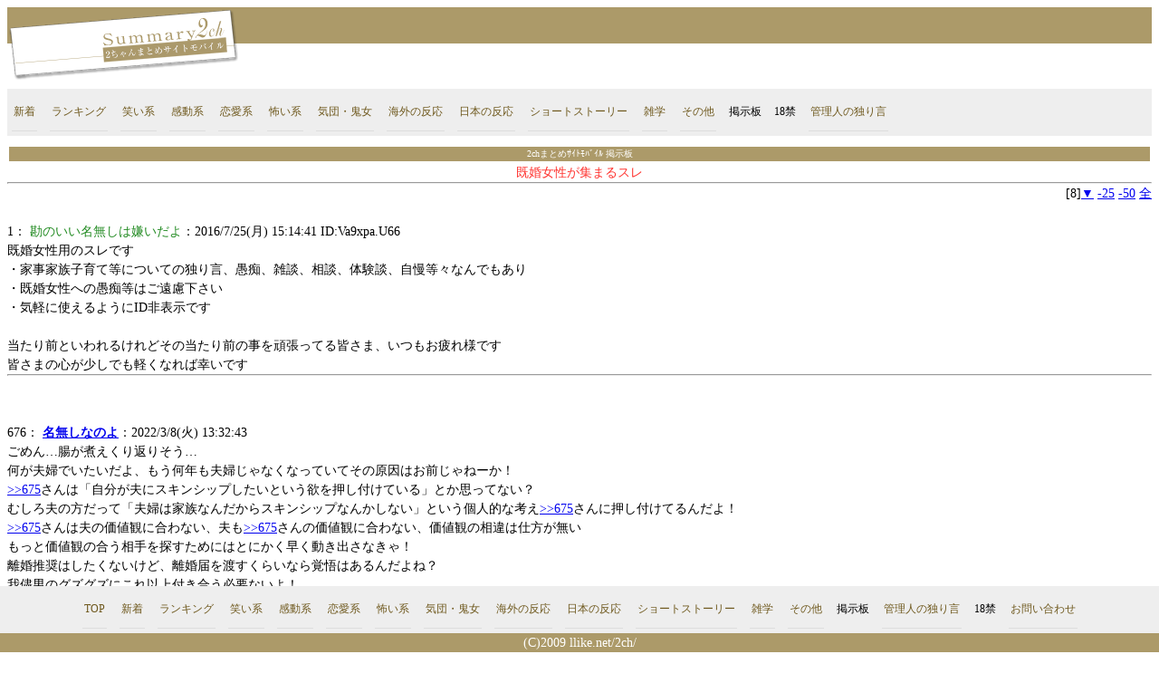

--- FILE ---
content_type: text/html
request_url: https://llike.net/2ch/bbs/test/mread.cgi/ryu/1469427281/676
body_size: 4689
content:
<html>
<head>
<meta http-equiv="content-type" content="text/html;charset=Shift_JIS">
<title>既婚女性が集まるスレ - 2chまとめｻｲﾄﾓﾊﾞｲﾙ掲示板</title>
<meta name="description" content="既婚女性が集まるスレのスレッドです。笑い系、感動系、恋愛系、怖い系、色々な2chスレのまとめを紹介している２ちゃんまとめサイトモバイルの掲示板です。">
<meta name="keywords" content="既婚女性が集まるスレ,掲示板,2ch,にちゃんねる,2ちゃんねる,2ちゃんねるまとめ,まとめ,2chまとめ,2chまとめサイト,笑い系,感動系,恋愛系,怖い系,読み物">
<link rel="stylesheet" type="text/css" href="https://llike.net/2ch/css/bbs.css?20230127-2" media="screen">
<meta name="robots" content="noindex">
<meta name="viewport" content="width=device-width, initial-scale=1.0" />
<!-- Global site tag (gtag.js) - Google Analytics -->
<script async src="https://www.googletagmanager.com/gtag/js?id=UA-179243291-2"></script>
<script>
  window.dataLayer = window.dataLayer || [];
  function gtag(){dataLayer.push(arguments);}
  gtag('js', new Date());

  gtag('config', 'UA-179243291-2');
</script>

	<script defer src="/2ch/js/jquery.min.js"></script>
	<script defer src="/2ch/js/main.js"></script>
</head>
<body>
<header>
	<h1 class="title"><a href="/2ch/"><img src="/2ch/images/logo.png" alt="2chまとめサイトモバイル" width="256" height="80"></a></h1>
	<nav>
		<img class="menubtn" src="/2ch/images/btn_menu.png" alt="メニュー">
		<ul class="menu">
				<li>
					<a href="/2ch/news.htm">新着</a>
				</li>
				<li>
					<a href="/2ch/rankings.htm">ランキング</a>
				</li>
				<li>
					<a href="/2ch/www/">笑い系</a>
				</li>
				<li>
					<a href="/2ch/Impression/">感動系</a>
				</li>
				<li>
					<a href="/2ch/love/">恋愛系</a>
				</li>
				<li>
					<a href="/2ch/fear/">怖い系</a>
				</li>
				<li>
					<a href="/2ch/married/">気団・鬼女</a>
				</li>
				<li>
					<a href="/2ch/overseas_reaction/">海外の反応</a>
				</li>
				<li>
					<a href="/2ch/japanese_reaction/">日本の反応</a>
				</li>
				<li>
					<a href="/2ch/ss/">ショートストーリー</a>
				</li>
				<li>
					<a href="/2ch/trivia/">雑学</a>
				</li>
				<li>
					<a href="/2ch/others.htm">その他</a>
				</li>
				<li class="haschild">
					掲示板
					<ul>
						<li>
							<a href="https://llike.net/2ch/bbs/test/mread.cgi/ryu/">掲示板TOP</a>
						</li>
						<li>
							<a href="https://llike.net/2ch/bbs/test/mread.cgi/ryu/1554278633/l10">まとめ感想スレ</a>
						</li>
						<li>
							<a href="https://llike.net/2ch/bbs/test/mread.cgi/ryu/1447311620/l10">紹介文スレ</a>
						</li>
						<li>
							<a href="https://llike.net/2ch/bbs/test/mread.cgi/ryu/1457069737/l10">リクエストスレ</a>
						</li>
						<li>
							<a href="https://llike.net/2ch/iothello/olobby.cgi">オセロ</a>
						</li>
						<li>
							<a href="https://llike.net/2ch/term.htm">2ch用語</a>
						</li>
					</ul>
				</li>
				<li class="haschild">
					18禁
					<ul>
						<li>
							<a href="/2ch/moe/">萌え系</a>
						</li>
						<li>
							<a href="/2ch/eroparo/">エロパロ</a>
						</li>
					</ul>
				</li>
				<li>
					<a href="https://llike.net/2ch/blog.htm">管理人の独り言</a>
				</li>
		</ul>
	</nav>
</header>
<center>
<table width="100%">
  <tr>
    <td bgcolor="#ac9a69">
      <font color="#ffffff" size="-2">
        <a name="top"></a><center>2chまとめｻｲﾄﾓﾊﾞｲﾙ 掲示板</center>
      </font>
    </td>
  </tr>
</table>
<font color="#ff3430">既婚女性が集まるスレ</font>
<hr></center>
<div align="right">
[8]<a href="#under" accesskey="8">▼</a>&nbsp;<a href="../../../mread.cgi/ryu/1469427281/l25" accesskey="4">-25</a>&nbsp;<a href="../../../mread.cgi/ryu/1469427281/l50" accesskey="5">-50</a>&nbsp;<a href="../../../mread.cgi/ryu/1469427281/">全</a>
</div>
<br>
<div class="content">
1： <font color="forestgreen">勘のいい名無しは嫌いだよ</font>：2016/7/25(月) 15:14:41 ID:Va9xpa.U66<br>
既婚女性用のスレです<br>・家事家族子育て等についての独り言、愚痴、雑談、相談、体験談、自慢等々なんでもあり<br>・既婚女性への愚痴等はご遠慮下さい<br>・気軽に使えるようにID非表示です<br><br>当たり前といわれるけれどその当たり前の事を頑張ってる皆さま、いつもお疲れ様です<br>皆さまの心が少しでも軽くなれば幸いです
<hr>
<br>
<div class="bana" align="center">

<script src="https://adm.shinobi.jp/s/672bd803413ea438b113abc04d695508"></script></div>
<br>
676： <a href="mailto:sage"><b>名無しなのよ</b></a>：2022/3/8(火) 13:32:43<br>
ごめん…腸が煮えくり返りそう…<br>何が夫婦でいたいだよ、もう何年も夫婦じゃなくなっていてその原因はお前じゃねーか！<br><a href="../../../mread.cgi/ryu/1469427281/675">&gt;&gt;675</a>さんは「自分が夫にスキンシップしたいという欲を押し付けている」とか思ってない？<br>むしろ夫の方だって「夫婦は家族なんだからスキンシップなんかしない」という個人的な考え<a href="../../../mread.cgi/ryu/1469427281/675">&gt;&gt;675</a>さんに押し付けてるんだよ！<br><a href="../../../mread.cgi/ryu/1469427281/675">&gt;&gt;675</a>さんは夫の価値観に合わない、夫も<a href="../../../mread.cgi/ryu/1469427281/675">&gt;&gt;675</a>さんの価値観に合わない、価値観の相違は仕方が無い<br>もっと価値観の合う相手を探すためにはとにかく早く動き出さなきゃ！<br>離婚推奨はしたくないけど、離婚届を渡すくらいなら覚悟はあるんだよね？<br>我儘男のグズグズにこれ以上付き合う必要ないよ！<br>もう暫くっていつまで？具体的に決めて欲しい、こっちは早くして欲しいんだけど、くらい言ってやってくれ！！
<hr>
302.38 KBytes
<hr>
<br>
<form action="../../../mbbs.cgi?guid=ON" method="post">
<a name="under"></a>
名前：<input type="text" name="FROM" size="15" value=""><br>
sage：<span class="checkbox"><input type="checkbox" name="mail" value="sage"></span>
<br>
<textarea name="MESSAGE" rows="5" cols="30" class="txtbox"></textarea><br><br>
<input type="submit" value="(´∀｀)σﾎﾟﾁｯ!"> 
<input type="hidden" name="bbs" value="ryu">
<input type="hidden" name="key" value="1469427281">
</form>
<center>[1]&nbsp;<a href="../../../mread.cgi/ryu/1469427281/1-100" accesskey="1">1-</a>　[2]<a href="#top" accesskey="2">▲</a>　[3]<a href="../../../mread.cgi/ryu/1469427281/l10" accesskey="3">最10</a><br><br>[4]<a href="../../../mread.cgi/ryu/1469427281/l25" accesskey="4">最25</a>　[5]<a href="../../../mread.cgi/ryu/1469427281/l50" accesskey="5">最50</a>　[6]<a href="../../../mread.cgi/ryu/1469427281/l75" accesskey="6">最75</a><br><br>[*]<a href="../../../mread.cgi/ryu/1469427281/656-675" accesskey="*">前20</a>　[0]<a href="https://llike.net/2ch/bbs/test/mread.cgi/ryu/" accesskey="0">戻る</a>　[#]<a href="../../../mread.cgi/ryu/1469427281/677-696" accesskey="#">次20</a><br><br>
<font size="1">
<form action="">
  <select class="url" name="url">
    <option value="https://llike.net/2ch/bbs/test/mread.cgi/ryu/1469427281/" selected>全部読む</option>
    <option value="https://llike.net/2ch/bbs/test/mread.cgi/ryu/1469427281/1-50">1-50</option>
    <option value="https://llike.net/2ch/bbs/test/mread.cgi/ryu/1469427281/51-100">51-100</option>
    <option value="https://llike.net/2ch/bbs/test/mread.cgi/ryu/1469427281/101-200">101-200</option>
    <option value="https://llike.net/2ch/bbs/test/mread.cgi/ryu/1469427281/201-300">201-300</option>
    <option value="https://llike.net/2ch/bbs/test/mread.cgi/ryu/1469427281/301-400">301-400</option>
    <option value="https://llike.net/2ch/bbs/test/mread.cgi/ryu/1469427281/401-500">401-500</option>
    <option value="https://llike.net/2ch/bbs/test/mread.cgi/ryu/1469427281/501-600">501-600</option>
    <option value="https://llike.net/2ch/bbs/test/mread.cgi/ryu/1469427281/601-700">601-700</option>
    <option value="https://llike.net/2ch/bbs/test/mread.cgi/ryu/1469427281/701-800">701-800</option>
    <option value="https://llike.net/2ch/bbs/test/mread.cgi/ryu/1469427281/801-900">801-900</option>
    <option value="https://llike.net/2ch/bbs/test/mread.cgi/ryu/1469427281/901-1000">901-1000</option>
  </select>
  <input class="urlmoveon" type="submit" value="表示">
</form>
  <script>
    var move_target = '';
    var urlmoveon = document.querySelector('.urlmoveon');
    urlmoveon.addEventListener('click', (event) => {
      var selecttarget = document.querySelector('.url');
      move_target = selecttarget.options[selecttarget.selectedIndex].value;
      setTimeout("link()", 0);
      return true;
    });
    function link(){
      location.href=move_target;
    }

  </script>
【<a href="http://ryu.boy.jp/up/">うｐろだ</a>】<br>
【<a href="https://llike.net/2ch/kinou.htm">ｽﾚ機能</a>】【<a href="https://llike.net/2ch/bbs/kao/">顔文字</a>】<br>
<div class="pusharea"></div>
<br><br>
</font>
<br>
</div>
<div class="bana" align="center">

<script src="https://adm.shinobi.jp/s/672bd803413ea438b113abc04d695508"></script></div>
<br>
</center>
<!--<br>
<div align="center">【<a href="https://llike.net/2ch/vote.htm">投票について</a>】</div>
▼このｽﾚを人気ﾗﾝｷﾝｸﾞに投票する<br>
（<font color="#ff3430">Au・SoftBank・PC用</font>）<br>
<form method="post" action="http://x14.peps.jp/xxhmrxx/clap/index.php">
  <input type="hidden" name="body" maxlength="100" value="既婚女性が集まるスレ" />
  <input type="submit" name="clap_act" value="投票する" />
  <input type="hidden" name="count" value="0" />
  <input type="hidden" name="cn" value="1" />
</form>
（<font color="#ff3430">Docomo用 ※ｽﾚﾀｲｺﾋﾟｰして投票場所で貼付けて投票して下さい。</font>）<br>
<form method="post" action="http://x14.peps.jp/xxhmrxx/">
  <input type="text" name="body" maxlength="100" value="既婚女性が集まるスレ" /><br>
  <input type="submit" name="clap_act" value="投票する" />
</form>
-->
<br><br>
<footer>
	<nav>
		<img class="menubtn" src="/2ch/images/btn_menu.png" alt="メニュー">
		<ul class="menu">
			<li>
				<a href="/2ch/">TOP</a>
			</li>
			<li>
				<a href="/2ch/news.htm">新着</a>
			</li>
			<li>
				<a href="/2ch/rankings.htm">ランキング</a>
			</li>
			<li>
				<a href="/2ch/www/">笑い系</a>
			</li>
			<li>
				<a href="/2ch/Impression/">感動系</a>
			</li>
			<li>
				<a href="/2ch/love/">恋愛系</a>
			</li>
			<li>
				<a href="/2ch/fear/">怖い系</a>
			</li>
			<li>
				<a href="/2ch/married/">気団・鬼女</a>
			</li>
			<li>
				<a href="/2ch/overseas_reaction/">海外の反応</a>
			</li>
			<li>
				<a href="/2ch/japanese_reaction/">日本の反応</a>
			</li>
			<li>
				<a href="/2ch/ss/">ショートストーリー</a>
			</li>
			<li>
				<a href="/2ch/trivia/">雑学</a>
			</li>
			<li>
				<a href="/2ch/others.htm">その他</a>
			</li>
			<li class="haschild">
				掲示板
				<ul>
					<li>
						<a href="https://llike-2ch.sakura.ne.jp/bbs/test/mread.cgi/ryu/">掲示板TOP</a>
					</li>
					<li>
						<a href="https://llike-2ch.sakura.ne.jp/bbs/test/mread.cgi/ryu/1554278633/l10">まとめ感想スレ</a>
					</li>
					<li>
						<a href="https://llike-2ch.sakura.ne.jp/bbs/test/mread.cgi/ryu/1447311620/l10">紹介文スレ</a>
					</li>
					<li>
						<a href="https://llike-2ch.sakura.ne.jp/bbs/test/mread.cgi/ryu/1457069737/l10">リクエストスレ</a>
					</li>
					<li>
						<a href="https://llike-2ch.sakura.ne.jp/bbss/test/mread.cgi/ryu/">ＳＳ掲示板</a>
					</li>
					<li>
						<a href="https://llike.net/2ch/iothello/olobby.cgi">オセロ</a>
					</li>
					<li>
						<a href="https://llike.net/2ch/term.htm">2ch用語</a>
					</li>
				</ul>
			</li>
			<li>
				<a href="https://llike.net/2ch/blog.htm">管理人の独り言</a>
			</li>
			<li class="haschild">
				18禁
				<ul>
					<li>
						<a href="/2ch/moe/">萌え系</a>
					</li>
					<li>
						<a href="/2ch/eroparo/">エロパロ</a>
					</li>
				</ul>
			</li>
			<li>
				<a href="mailto:info&#64;llike.net">お問い合わせ</a>
			</li>
		</ul>
	</nav>
	<div id="info">
		<p>
			<a href="https://llike.net/2ch/"><img src="https://llike.net/2ch/s/images/info4.gif" alt="TOP" width="320" height="58" /></a>
			<a href="mailto:info&#64;llike.net"><img src="https://llike.net/2ch/s/images/info3.gif" alt="お問い合わせ" width="320" height="58" /></a>
		</p>
	</div>
	<p>(C)2009 llike.net/2ch/</p>
</footer>
<script async src="https://llike.net/2ch/js/jquery.js"></script>
<script async src="https://llike.net/2ch/js/push.js"></script>
<script>
window.onload = function(){
	var cookies = document.cookie;
	var cookiesArray = cookies.split(';');
	var saveval = '';
	var already = new Array();

	for(var c of cookiesArray){
		var cArray = c.split('=');

		var pattern = /pushtarget/;
		if( cArray[0].match(pattern) ){
			saveval = cArray[1];
		}
		var pattern = /pushalready/;
		if( cArray[0].match(pattern) ){
			already = cArray[1].split(",");
		}
	}

	var chk = 0;
	if(saveval){
		var values = saveval.split(",");
		for(var c of values){
			if(values == '1469427281'){
				chk = 1;
			}
		}
	}
	if(chk){
//		$('.pusharea').html('【<a class="pushbtn" dat="1469427281" type="off">通知OFF</a>】');
		var pushchk = 0;
		var newalready = "";
		for(var cc of already){
			var alpart = cc.split(":");
			if(alpart[0] == '1469427281'){
				if(alpart[1] != '309645'){
					pushchk = 1;
				}
			}
			if(newalready){
				newalready += ",";
			}
			if(pushchk){
				newalready += alpart[0] + ":" + '309645';
			}else{
				newalready += alpart[0] + ":" + alpart[1];
			}
		}

		if(pushchk){
			//push
			Push.create("2ちゃんまとめサイトモバイル掲示板", {
				body: "「既婚女性が集まるスレ」に書き込みがありました。",
				icon: '/images/icon.png',
				onClick: function () {
					window.focus();
					this.close();
				}
			});
			document.cookie = "pushalready="+newalready+"; path=/";
		}



	}else{
//		$('.pusharea').html('【<a class="pushbtn" dat="1469427281" type="on">通知ON</a>】');
	}


	$('.pushbtn').click(function(){
		if($(this).attr('type') == 'on'){
			if(window.confirm("このスレッドの通知をONにしますか？")){
				var target = $(this).attr('dat');
				var cookies = document.cookie;
				var cookiesArray = cookies.split(';');
				var saveval = '';
				var already = new Array();

				for(var c of cookiesArray){
					var cArray = c.split('=');
	
					var pattern = /pushtarget/;
					if( cArray[0].match(pattern) ){
						saveval = cArray[1];
					}
					var pattern = /pushalready/;
					if( cArray[0].match(pattern) ){
						already = cArray[1].split(",");
					}
				}
				var chk = 0;
				if(saveval){
					var values = saveval.split(",");
					for(var c of values){
						if(values == target){
							chk = 1;
						}
					}
				}
				if(!chk){
					if(saveval){
						saveval += ',' . target;
					}else{
						saveval += target;
					}
				}
				document.cookie = "pushtarget="+saveval+"; path=/";

				var newalready = "";
				var pushchk = 0;
				var pushtarget = 0;
				for(var cc of already){
					var alpart = cc.split(":");
					if(alpart[0] == '1469427281'){
						pushtarget = 1;
						if(alpart[1] != '309645'){
							pushchk = 1;
						}
					}
					if(newalready){
						newalready += ",";
					}
					if(pushchk){
						newalready += alpart[0] + ":" + '309645';
					}else{
						newalready += alpart[0] + ":" + alpart[1];
					}
				}
				if(!pushtarget){
					if(newalready){
						newalready += ",";
					}
					newalready += '1469427281' + ":" + '309645';
				}
				document.cookie = "pushalready="+newalready+"; path=/";

				Push.create("2ちゃんまとめサイトモバイル掲示板", {
					body: "通知をONにしました",
					icon: '/images/icon.png',
					link: 'https://llike.net/2ch/bbs/test/mread.cgi/ryu/1469427281/l10',
					onClick: function () {
						window.focus();
						this.close();
					}
				});
			}
		}else{
			if(window.confirm("このスレッドの通知をOFFにしますか？")){
				var target = $(this).attr('dat');
				var cookies = document.cookie;
				var cookiesArray = cookies.split(';');
				var saveval = '';
	
				for(var c of cookiesArray){
					var cArray = c.split('=');
	
					var pattern = /pushtarget/;
					if( cArray[0].match(pattern) ){
						saveval = cArray[1];
					}
				}
				var chk = 0;
				var newsaveval = '';
				if(saveval){
					var values = saveval.split(",");
					for(var c of values){
						if(values != target){
							if(newsaveval){
								newsaveval += ",";
							}
							newsaveval += values;
						}
					}
				}
				document.cookie = "pushtarget="+newsaveval+"; path=/";
				Push.create("2ちゃんまとめサイトモバイル掲示板", {
					body: "通知をOFFにしました",
					icon: '/images/icon.png',
					onClick: function () {
						window.focus();
						this.close();
					}
				});
			}
		}
	});


};
</script>
</body>
</html>


--- FILE ---
content_type: text/css
request_url: https://llike.net/2ch/css/bbs.css?20230127-2
body_size: 915
content:
body{
word-break: break-all;
word-wrap: break-word;
font-size:14px;
line-height:150%;
}
 .guide,
 .guide input{
margin:0;
padding:0;
 }
 body img{
border:0;
}
header{
	position:relative;
	width:100%;
}
header nav,
footer nav{
	position:absolute;
	top:0;
	right:0;
	text-align:right;
	width:100%;
}
footer nav{
	display:none;
}
header nav > ul,
footer nav > ul{
	display:none;
	background:#eee;
	width:90%;
	padding:0 10px;
	margin:0;
	position:absolute;
	right:0;
	text-align:left;
	z-index:10;
}
footer nav > ul{
	position:fixed;
	bottom:0;
}
header nav > ul a,
footer nav > ul a{
	color:#6f591e;
	text-decoration:none;
	display:block;
	padding:10px 2px;
	border-bottom:solid 1px #ddd;
}
header nav > ul a:link,
footer nav > ul a:link{
	color:#6f591e;
}
header nav > ul a:link,
footer nav > ul a:link{
	color:#6f591e;
}
header nav > ul li,
footer nav > ul li{
	list-style:none;
}
header nav > ul li.haschild ul,
footer nav > ul li.haschild ul{
	padding:0 0 0 20px;
}
footer nav > ul li.haschild ul{
	display:none;
}
footer{
	position:fixed;
	bottom:0;
	left:0;
	width:100%;
}
footer .bana{
	margin:0 auto;
	text-align:center;
	width:100%;
}
footer nav{
}
footer p{
	display:block;
	background-color:#ac9a69;
	margin:0 -8px;
	padding:0;
	color:#fff;
	text-align:center;
}
h1{
	margin:0 0 10px;
}
h1.title,
div.title{
	background:#ac9a69;
	margin:0 0 50px;
	height:40px;
}	
h1.thread_title{
	background:#ac9a69;
	color:#ffffff;
	text-align:center;
}

#info{
	margin:0 -8px;
	padding:0;
	overflow:hidden;
}
#info img{
	width:50%;
	height:auto;
	border:0;
	float:left;
}
#info p{
	width:100%;
	margin:0;
}

.content{
	max-width:100%;
	overflow:hidden;
}
form0{
margin:0;
padding:0;
}
hr{
margin:0;
padding:0;
}
.bana div{
	transform-origin:unset !important;
}

.bana img{
height:auto;
width:80%;
}
.bana img.banahidden{
	width:0;
	height:0;
}

:root .txtbox{
height:130px;
width:100%;
font-size:14px;
}
.txtbox{
_height:130px;
_width:100%;
}
*:first-child+html .txtbox{
_height:130px;
_width:100%;
}

/* iPhone / mobile webkit */
@media screen and (max-device-width: 100%) {
 *{
line-height:150%;
}
.checkbox input{
height:50px;
width:50px;
margin:0;
}
.news img{
width:50%;
}
.ya img{
width:10%;
}
}
@media only screen and (min-width : 768px){
	header nav,
	footer nav{
		display:block;
		position:relative;
		margin:0 0 10px;
	}
	footer nav{
		margin:0;
	}
	header nav .menubtn,
	footer nav .menubtn{
		display:none;
	}
	header nav > ul ,
	footer nav > ul {
		display:block;
		position:relative;
		width:100%;
		padding:0;
	}
	footer nav > ul{
		text-align:center;
	}
	header nav > ul li ,
	footer nav > ul li {
		display:inline-block;
		padding:5px;
		font-size:12px;
	}
	header nav > ul li.haschild,
	footer nav > ul li.haschild{
		position:relative;
	}
	header nav > ul li.haschild ul,
	footer nav > ul li.haschild ul{
		display:none;
	}
	header nav > ul li.haschild:hover ul,
	footer nav > ul li.haschild:hover ul{
		display:block;
		position:absolute;
		width:200px;
		left:-100px;
	}
	footer nav > ul li.haschild:hover ul{
		bottom:100%;
	}

	header nav > ul li.haschild:hover ul li,
	footer nav > ul li.haschild:hover ul li{
		display:block;
		background:#ffffff;
		
	}
	header nav > ul li a:hover,
	footer nav > ul li a:hover{
		color:#333333;
	}
	footer #info{
		display:none;
	}
	.bana{
		max-width:468px;
		margin:0 auto 10px;
	}
}


--- FILE ---
content_type: application/javascript
request_url: https://llike.net/2ch/js/main.js
body_size: 350
content:
window.onload = function () {
$(function(){

	$('header .menubtn').click(function(){
		if($('header .menu').css('display') == 'block'){
			$('header .menu').css('display','none');
		}else{
			$('header .menu').css('display','block');
		}
	});

	$('footer .menubtn').click(function(){
		if($('footer .menu').css('display') == 'block'){
			$('footer .menu').css('display','none');
			$('footer').css('position','fixed');
			$('footer').css('bottom','0');
			$('footer nav > ul').css('position','fixed');
		}else{
			$('footer .menu').css('display','block');
			$('footer').css('position','absolute');
			$('footer').css('bottom','auto');
			$('footer nav > ul').css('position','absolute');
		}
	});

});
};

//var startPos = 0, winScrollTop = 0;
//$(window).on('scroll', function () {
//	winScrollTop = $(this).scrollTop();
//	if (winScrollTop >= startPos) {
//		if ((winScrollTop - startPos) >= 60) {
//			$('header').css('position', 'fixed');
//			$('header').hide();
//			startPos = winScrollTop;
//		}
//	} else {
//		if ((winScrollTop - startPos) <= -60) {
//			$('header').css('position', 'fixed');
//			$('header').show();
//			startPos = winScrollTop;
//		}
//	}
//console.log(winScrollTop);
//console.log($('header').outerHeight());
//if (winScrollTop+50 < $('header').outerHeight()) {
//		$('header').css('position', 'static');
//		$('header').show();
//	} else if ((winScrollTop + $(window).height() + 200) >= $(document).height()) {
//		$('header').css('position', 'fixed');
//		$('header').hide();
//	}
//});